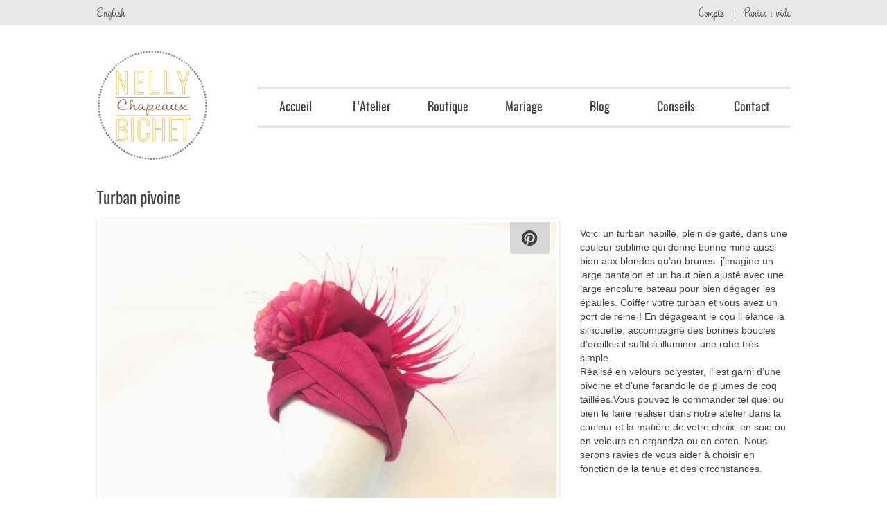

--- FILE ---
content_type: text/html; charset=utf-8
request_url: https://www.nellybichet.com/turban-pivoine?lang=fr
body_size: 4169
content:
<!doctype html>
<html lang="fr">
<head>
<meta charset="utf-8">
<title>turban pivoine</title>
<meta name="description" content="turban en velours garni d'une fleur de pivoine et de plumes de coq taillées." />
<link rel="canonical" href="https://www.nellybichet.com/turban-pivoine?lang=fr" />
<meta name="viewport" content="width=device-width, initial-scale=1.0">
<link rel="icon" type="image/png" href="squelettes/images/favicon.png" />
<link href="https://www.nellybichet.com/spip.php?page=styles.css&amp;md5=ddb3d5a32a7b3e11e3f8303cdc26bd96&amp;lang=fr" rel="stylesheet" />
<!-- insert_head_css --><script src="prive/javascript/jquery.js?1764928640" type="text/javascript"></script>
<script src="prive/javascript/jquery.form.js?1764928640" type="text/javascript"></script>
<script src="prive/javascript/jquery.autosave.js?1764928640" type="text/javascript"></script>
<script src="prive/javascript/jquery.placeholder-label.js?1764928640" type="text/javascript"></script>
<script src="prive/javascript/ajaxCallback.js?1764928640" type="text/javascript"></script>
<script src="prive/javascript/js.cookie.js?1764928640" type="text/javascript"></script>
<!-- insert_head -->
<script src="https://www.nellybichet.com/spip.php?page=scripts.js&amp;md5=10f88e05d507355093f5919d8b612da6&amp;lang=fr"></script>
<link rel='stylesheet' href='plugins/auto/saisies/v5.16.3/css/saisies.css?1762109274' type='text/css' media='all' />
<script type='text/javascript' src='plugins/auto/saisies/v5.16.3/javascript/saisies.js?1762109274'></script>
<script>
function afficher_si_show(src) {
src.slideDown(800);
}
function afficher_si_hide(src) {
src.slideUp(800);
}
</script>
<script type='text/javascript' src='plugins/auto/saisies/v5.16.3/javascript/saisies_afficher_si.js?1762109274'></script>
</head>
<body class="fr ">
<header id="haut">
<div class="enveloppe">
<div id="logo"><a href="fr"><img src="squelettes/images/logo.png" alt="Nelly Bichet" /></a></div>
<nav class="mobile">
<span class="bouton">Navigation</span>
<div class="enveloppe-menus">
<div class="menus">
<ul class="langues">
<li><a href="fr">Français</a></li>
<li><a href="en">English</a></li>
</ul>
<ul class="menu">
<li><a href="fr">Accueil</a></li>
<li><a href="atelier">L&#8217;Atelier</a></li>
<li><a href="boutique">Boutique</a>
<ul class="enfants">
<li><a href="un-ete-en-vacances">Un été en vacances</a></li>
<li><a href="bons-cadeaux-56">Bons cadeaux</a></li>
<li><a href="on-revise-les-classiques">On révise les classiques</a></li>
<li><a href="les-mariages-de-l-ete">Les mariages de l&#8217;été </a></li>
</ul>
</li>
<li><a href="mariage">Mariage</a>
<ul class="enfants">
<li><a href="Collection-ete-Metamorphose">Eté Métamorphose</a></li>
<li><a href="on-fait-la-fete">On fait la fête&nbsp;?</a></li>
<li><a href="sublime">Sublime </a></li>
<li><a href="Destinations-balneaires-49">Eté Destinations balnéaires</a></li>
<li><a href="Un-soir-a-l-opera">Un soir à l&#8217;opéra</a></li>
<li><a href="Les-Oiseaux">Eté Les Oiseaux</a></li>
<li><a href="Hawai-Pondicheri">Eté Hawaï Pondicheri </a></li>
<li><a href="Dentelle-d-ete">Dentelle d&#8217;été</a></li>
<li><a href="ete-curiosite">Eté Curiosité</a></li>
<li><a href="ete-2011">Eté  New York</a></li>
<li><a href="hiver">Hiver </a></li>
</ul>
</li>
<li><a href="blog">Blog</a>
<ul class="enfants">
<li><a href="actualites">Actualité</a></li>
<li><a href="expositions">Expositions</a></li>
</ul>
</li>
<li><a href="conditions-generales-de-vente">Conditions générales de vente</a></li>
<li><a href="conseils">Conseils</a></li>
<li><a href="mentions-legales">Mentions légales</a></li>
<li><a href="contact">Contact</a></li>
<li><a href="https://www.nellybichet.com/spip.php?page=compte&lang=fr">Compte</a></li>
<li><a href="https://www.nellybichet.com/spip.php?action=panier&etape=panier&lang=fr">Panier</a></li>
</ul>
</div>
</div>
</nav>
<nav class="langues">
<ul><li class="fr en-cours"><a href="fr"><span>Fr</span>ançais</a></li>
<li class="en"><a href="en"><span>En</span>glish</a></li>
</ul>
</nav>
<nav class="menu">
<ul>
<li class="rub-6"><a href="fr">Accueil</a></li>
<li class="rub-9"><a href="atelier">L&#8217;Atelier</a></li>
<li class="rub-10"><a href="boutique">Boutique</a>
<ul>
<li><a href="un-ete-en-vacances">Un été en vacances</a></li>
<li><a href="bons-cadeaux-56">Bons cadeaux</a></li>
<li><a href="on-revise-les-classiques">On révise les classiques</a></li>
<li><a href="les-mariages-de-l-ete">Les mariages de l&#8217;été </a></li>
</ul>
</li>
<li class="rub-31"><a href="mariage">Mariage</a>
<ul>
<li><a href="Collection-ete-Metamorphose">Eté Métamorphose</a></li>
<li><a href="on-fait-la-fete">On fait la fête&nbsp;?</a></li>
<li><a href="sublime">Sublime </a></li>
<li><a href="Destinations-balneaires-49">Eté Destinations balnéaires</a></li>
<li><a href="Un-soir-a-l-opera">Un soir à l&#8217;opéra</a></li>
<li><a href="Les-Oiseaux">Eté Les Oiseaux</a></li>
<li><a href="Hawai-Pondicheri">Eté Hawaï Pondicheri </a></li>
<li><a href="Dentelle-d-ete">Dentelle d&#8217;été</a></li>
<li><a href="ete-curiosite">Eté Curiosité</a></li>
<li><a href="ete-2011">Eté  New York</a></li>
<li><a href="hiver">Hiver </a></li>
</ul>
</li>
<li class="rub-13"><a href="blog">Blog</a>
<ul>
<li><a href="actualites">Actualité</a></li>
<li><a href="expositions">Expositions</a></li>
</ul>
</li>
<li class="rub-15"><a href="conditions-generales-de-vente">Conditions générales de vente</a></li>
<li class="rub-12"><a href="conseils">Conseils</a></li>
<li class="rub-16"><a href="mentions-legales">Mentions légales</a></li>
<li class="rub-14"><a href="contact">Contact</a></li>
</ul>
</nav>
<nav class="boutique">
<ul>
<li class="compte"><a href="https://www.nellybichet.com/spip.php?page=compte&lang=fr">Compte</a></li>
<li class="panier"><a class="" href="https://www.nellybichet.com/spip.php?action=panier&etape=panier&lang=fr">Panier : vide</a></li>
</ul>
</nav>
</div><!--enveloppe-->
</header>
<section id="milieu">
<div class="enveloppe">
<div id="produit">
<h1>Turban pivoine</h1>
<div class="images flexslider">
<ul class="slides">
<li><img property="og:image" src="local/cache-gd2/50/1336ca53464e66f482aa309aaf924d.png?1749159409" alt="" /><a class="pinterest icon-pinterest" href="https://pinterest.com/pin/create/button/?url=https%3A%2F%2Fwww.nellybichet.com%2Fturban-pivoine&amp;media=https%3A%2F%2Fwww.nellybichet.com%2FIMG%2Fjpg%2Fturbanpivoine2.jpg"><span>Epingler sur Pinterest</span></a></li>
<li><img property="og:image" src="local/cache-gd2/e9/1447ab955874b32bdd7f5a08a238e5.png?1749222066" alt="" /><a class="pinterest icon-pinterest" href="http://pinterest.com/pin/create/button/?url=https%3A%2F%2Fwww.nellybichet.com%2Fturban-pivoine&amp;media=https%3A%2F%2Fwww.nellybichet.com%2FIMG%2Fjpg%2F_a203608-36.jpg"><span>Epingler sur Pinterest</span></a></li>
<li id="ref-310"><img property="og:image" src="local/cache-gd2/c3/2a9ff82e3ce57766d9bbd6841adf45.png?1749222066" alt="" /><a class="pinterest icon-pinterest" href="http://pinterest.com/pin/create/button/?url=https%3A%2F%2Fwww.nellybichet.com%2Fturban-pivoine&amp;media=https%3A%2F%2Fwww.nellybichet.com%2FIMG%2Fjpg%2Fturbanpivoine.jpg"><span>Epingler sur Pinterest</span></a></li>
<li><img property="og:image" src="local/cache-gd2/4a/71978aee39e1021ae83767b0540a03.png?1749222067" alt="" /><a class="pinterest icon-pinterest" href="http://pinterest.com/pin/create/button/?url=https%3A%2F%2Fwww.nellybichet.com%2Fturban-pivoine&amp;media=https%3A%2F%2Fwww.nellybichet.com%2FIMG%2Fjpg%2Fturbanpivoine3.jpg"><span>Epingler sur Pinterest</span></a></li>
</ul>
</div>
<div class="textes">
<div class="texte">
<p>Voici un turban habillé, plein de gaité, dans une couleur sublime qui donne bonne mine aussi bien aux blondes qu&#8217;au brunes. j&#8217;imagine un large pantalon et un haut bien ajusté avec une large encolure bateau pour bien dégager les épaules. Coiffer votre turban et vous avez un port de reine&nbsp;! En dégageant le cou il élance la silhouette, accompagné des bonnes boucles d&#8217;oreilles il suffit à illuminer une robe très simple.<br class='autobr' />
Réalisé en velours polyester, il est garni d&#8217;une pivoine et d&#8217;une farandolle de plumes de coq taillées.Vous pouvez le commander tel quel ou bien le faire realiser dans notre atelier dans la couleur et la matière de votre choix. en soie ou en velours en organdza ou en coton. Nous serons ravies de vous aider à choisir en fonction de la tenue et des circonstances.</p>
</div>
<div class="formulaire_spip formulaire_produit">
<form method="post" action="/turban-pivoine?lang=fr">
<div>
<span class="form-hidden"><input name="lang" value="fr" type="hidden"
><input name='formulaire_action' type='hidden'
value='produit'><input name='formulaire_action_args' type='hidden'
value='V2JYkMigFfmBs1UiKhLU5A6zNB1ng3vEbJFIHWy4Pg6gDuFJEhWT65yIVM8BpV8h4HzQIj33sPr35FZ7ITsNpuE/L+4qRYQ6hpLNr56sUG0T'><input name='formulaire_action_sign' type='hidden'
value=''></span><input type="hidden" name="id_produit" value="" />
<fieldset id="champ_f_panier" class="avec_sous_saisies fieldset fieldset_f_panier saisie_fieldset">
<legend>Ajouter au panier</legend>
<div class="editer-groupe">
<!--!inserer_saisie_editer-->
<div class="editer editer_id_reference obligatoire saisie_reference">
<label  class="editer-label" for="champ_id_reference">Référence<span class='obligatoire'> *</span></label>
<div class="explication">Turban pivoine&nbsp;: 225.00&nbsp;€</div>
<input type="hidden" name="id_reference" value="310" />
</div>
<!--!inserer_saisie_editer-->
<div class="editer editer_quantite obligatoire saisie_input">
<label  class="editer-label" for="champ_quantite">Quantité<span class='obligatoire'> *</span></label>
<input type="text" name="quantite" class="text mini" id="champ_quantite" value="1"    required="required" />
</div>		</div>
</fieldset>
<p class="boutons"><input type="submit" class="submit valider ajouter" value="Ajouter" /></p>
</div>
</form>
</div></div>
<div class="descriptif_long">
<multi>[fr]Ce modèle est fabriqué en tissus drapé, 
Il est présenté en taille M de 56 à 58 cm et disponible sur mesure par téléphone ou mail. 
Tous nos chapeaux sont fabriqués avec soins dans l’atelier de Saint Nazaire. Ce modèle est une pièce unique et une création exclusive par la marque Nelly Bichet Chapeaux. Il peut aussi être fabriqué pour vous uniquement dans notre gamme de tissus, couleurs sur demande.
</multi>
<p class="sur_mesure">Un mariage, une occasion un projet, une question ? Contactez-moi pour discuter de votre projet de chapeau personnalisé.</p>
<p><a class="contact" href="contact">Contact</a></p>
</div>
</div>
</div><!--enveloppe-->
</section><!--milieu-->
<footer id="bas">
<div class="enveloppe">
<div class="coordonnees">
<h3>Nelly Bichet</h3>
<p><i class="icon-adresse"></i> Le Garage<br />
40 Rue des Halles<br />44600 SAINT-NAZAIRE<br />FRANCE</p>
<p><i class="icon-telephone"></i> <a href="tel:+33.672751924">+33.672751924</a></p>
<p><i class="icon-email"></i> <a href="mailto:contact@nellybichet.com">contact@nellybichet.com</a></p>
<p><i class="icon-pinterest-carre"></i> <a href="http://pinterest.com/nellybichet/" target="_blank">Pinterest</a></p>
<p><i class="icon-facebook-carre"></i> <a href="http://www.facebook.com/pages/Nelly-Bichet-Hats/140442942634283" target="_blank">Facebook</a></p>
<p><i class="icon-instagram"></i> <a href="https://www.instagram.com/nellybichet/?hl=fr" target="_blank">Instagram</a></p>
<p class="bouton"><a href="contact">Contact</a></p>
</div>
<div class="boutique">
<h3>Boutique</h3>
<p>Paiement sécurisé via PayPal &amp; SumUp</p>
<p>Livraison à domicile en France et à l’international via Colissimo, collecte en point Mondial Relay ou retrait gratuit en boutique.</p>
<p class="bouton"><a href="https://www.nellybichet.com/conditions-generales-de-vente">Conditions générales de vente</a></p>
<p class="mentions"><a href="mentions-legales">Mentions légales</a></p>
</div>
<div class="newsletter">
<div class="ajax">
<div class="formulaire_spip formulaire_automatique">
<form method="post" action="/turban-pivoine?lang=fr" novalidate>
<div>
<span class="form-hidden"><input name="lang" value="fr" type="hidden"
><input name='formulaire_action' type='hidden'
value='automatique'><input name='formulaire_action_args' type='hidden'
value='HyNUjIigFbonj0+em9HVURAAY858l69/WZDE6QTqBDyz0Zg4QKR6kh40n/Cz9bMsGgSWqDI93G8ceoHoi1D4ifTPvdJri+r0JfeTY9dvRX1lrw=='><input name='formulaire_action_sign' type='hidden'
value=''></span><fieldset id="champ_2" class="avec_sous_saisies fieldset fieldset_2 saisie_fieldset">
<legend>Newsletter</legend>
<div class="editer-groupe">
<div class="editer pleine_largeur editer_explication explication_champ20 saisie_explication">
<div class="explication">
<div id="explication_champ20_texte" class="explication_texte"><p>Inscrivez-vous à la newsletter pour être informés de l&#8217;arrivée de nouvelles collections&nbsp;!</p></div>
</div>
</div>
<!--!inserer_saisie_editer-->
<div class="editer editer_champ21 obligatoire saisie_selection">
<label  class="editer-label" for="champ_champ21">Civilité<span class='obligatoire'> *</span></label>
<select    required="required" name="champ21" id="champ_champ21" class="petit">
<option value="m" >M.</option>
<option value="mme"   selected="selected">Mme.</option>
</select>
</div>
<!--!inserer_saisie_editer-->
<div class="editer editer_champ10 obligatoire saisie_input">
<label  class="editer-label" for="champ_champ10">Nom<span class='obligatoire'> *</span></label>
<input type="text" name="champ10" class="text max" id="champ_champ10"    required="required" />
</div>
<!--!inserer_saisie_editer-->
<div class="editer editer_champ9 obligatoire saisie_input">
<label  class="editer-label" for="champ_champ9">Email<span class='obligatoire'> *</span></label>
<input type="text" name="champ9" class="text max" id="champ_champ9"    required="required" />
</div>
<!--!inserer_saisie_editer-->
<div class="editer editer_champ35 obligatoire saisie_captcha">
<label  class="editer-label" for="champ_champ35">Anti-spam<span class='obligatoire'> *</span></label>
<span class="operation">
<img src="IMG/captchas/3fffd2b1c65607c4d2c56c95e5f7d8f0.png" width="72" height="15" alt="" />
</span>
<input type="number" name="champ35" class="number captcha mini" id="champ_champ35" placeholder="?" />
</div>
<div class="editer editer_hash_champ35 saisie_hidden afficher_si_sans_visuel" style="display:none;">
<input type="hidden" name="hash_champ35" id="champ_hash_champ35" value="3fffd2b1c65607c4d2c56c95e5f7d8f0" />
</div>		</div>
</fieldset><p class="boutons"><input type="submit" class="submit valider" value="Inscription" /></p>
</div>
</form>
</div>
</div>
</div>
</div><!--enveloppe-->
</footer>
</body>
</html>

--- FILE ---
content_type: text/css;charset=UTF-8
request_url: https://www.nellybichet.com/spip.php?page=styles.css&md5=ddb3d5a32a7b3e11e3f8303cdc26bd96&lang=fr
body_size: 81215
content:
@font-face {
font-family: 'fontello';
src: url([data-uri]) format('woff');
font-weight: normal;
font-style: normal;
}
@font-face {
font-family: 'oswald';
src: url([data-uri]) format('woff');
font-weight: normal;
font-style: normal;
}
@font-face {
font-family: 'tamarillo';
src: url([data-uri]) format('woff');
font-weight: normal;
font-style: normal;
}
html,
body,
div,
span,
applet,
object,
iframe,
h1,
h2,
h3,
h4,
h5,
h6,
p,
blockquote,
pre,
a,
abbr,
acronym,
address,
big,
cite,
code,
del,
dfn,
em,
img,
ins,
kbd,
q,
s,
samp,
small,
strike,
strong,
sub,
sup,
tt,
var,
b,
u,
i,
center,
dl,
dt,
dd,
ol,
ul,
li,
fieldset,
form,
label,
legend,
table,
caption,
tbody,
tfoot,
thead,
tr,
th,
td,
article,
aside,
canvas,
details,
embed,
figure,
figcaption,
footer,
header,
hgroup,
menu,
nav,
output,
ruby,
section,
summary,
time,
mark,
audio,
video {
margin: 0;
padding: 0;
border: 0;
font-size: 100%;
font: inherit;
vertical-align: baseline;
}
article,
aside,
details,
figcaption,
figure,
footer,
header,
hgroup,
menu,
nav,
section {
display: block;
}
* {
box-sizing: border-box;
}
body {
background: #fff;
font-size: 14px;
color: #424242;
font-family: helvetica, arial, sans-serif;
line-height: 20px;
width: 100%;
zoom: 1;
}
body:before,
body:after {
content: "";
display: table;
line-height: 0;
}
body:after {
clear: both;
}
ol,
ul {
list-style: none;
}
blockquote,
q {
quotes: none;
}
blockquote:before,
blockquote:after,
q:before,
q:after {
content: '';
content: none;
}
table {
border-collapse: collapse;
border-spacing: 0;
}
a {
text-decoration: none;
}
a:active,
a:focus {
outline: none !important;
}
img,
table,
td,
blockquote,
code,
pre,
textarea,
input,
object,
embed,
video {
max-width: 100%;
height: auto;
}
iframe {
max-width: 100%;
}
h1,
.h1 {
font: normal normal 400 26px / 40px 'oswald', helvetica, arial, sans-serif;
color: #424242;
text-transform: none;
text-shadow: none;
}
h2,
.h2 {
font: normal normal 400 22px / 40px 'oswald', helvetica, arial, sans-serif;
color: #424242;
text-transform: none;
text-shadow: none;
}
h3,
.h3 {
font: normal normal 400 18px / 20px 'oswald', helvetica, arial, sans-serif;
color: #424242;
text-transform: none;
text-shadow: none;
}
h4,
.h4 {
font: normal normal 400 16px / 20px 'oswald', helvetica, arial, sans-serif;
color: #424242;
text-transform: none;
text-shadow: none;
}
h5,
.h6 {
font: normal normal 400 14px / 20px 'oswald', helvetica, arial, sans-serif;
color: #424242;
text-transform: none;
text-shadow: none;
}
h6,
.h6 {
font: normal normal 400 14px / 20px 'oswald', helvetica, arial, sans-serif;
color: #424242;
text-transform: none;
text-shadow: none;
}
h1,
h2,
h3,
h4,
h5,
h6 {
clear: both;
margin: 10px 0;
text-rendering: optimizelegibility;
}
p {
margin: 10px 0;
}
a {
text-decoration: none;
color: #d8ad28;
font-weight: normal;
}
a:hover {
text-decoration: none;
color: #997a1b;
font-weight: normal;
}
.gmap {
width: 100%;
height: 300px;
margin: 10px 0;
}
.gmap img {
max-width: none;
}
.texte {
zoom: 1;
}
.texte:before,
.texte:after {
content: "";
display: table;
line-height: 0;
}
.texte:after {
clear: both;
}
.texte div.hr,
.texte hr {
clear: both;
height: 0 !important;
border: 0;
overflow: hidden;
}
.texte ul,
.texte ol {
padding: 0;
margin: 10px 0 10px 10px;
}
.texte ul ul,
.texte ul ol,
.texte ol ol,
.texte ol ul {
margin: 0 0 0 30px;
}
.texte ul {
list-style-position: outside;
list-style-type: disc;
}
.texte ol {
list-style-position: outside;
list-style-type: decimal;
}
.texte li {
width: 90%;
line-height: 20px;
position: relative;
left: 20px;
}
.texte li li {
width: 100%;
left: 0;
}
.texte .flexslider ul {
list-style: none;
margin: 0;
}
.texte .flexslider ul li {
width: 100%;
left: 0;
}
.texte .flexslider ol {
margin: 0;
}
.texte .flexslider ol li {
display: inline-block;
width: auto;
position: static;
}
.texte strong,
.texte b {
color: #424242;
font-weight: bold;
font-style: normal;
}
.texte em,
.texte i {
color: #424242;
font-weight: normal;
font-style: italic;
}
.texte sub,
.texte sup {
position: relative;
font-size: 75%;
line-height: 0;
vertical-align: baseline;
}
.texte sup {
top: -0.5em;
}
.texte sub {
bottom: -0.25em;
}
.texte .caps {
font-variant: small-caps;
}
.texte .enveloppe-table {
max-width: 100%;
overflow: scroll;
}
.texte table {
clear: both;
margin: 20px 0;
background: #fff;
border-radius: 0;
box-shadow: 0;
max-width: 100%;
overflow: scroll;
}
.texte th,
.texte td,
.texte caption {
padding: 8px;
}
.texte caption {
font: normal normal 400 14px / 20px 'oswald', helvetica, arial, sans-serif;
color: #424242;
text-align: center;
}
.texte th {
font: normal normal 400 14px / 20px 'oswald', helvetica, arial, sans-serif;
color: #fff;
background: #6B6B6B;
}
.texte tbody tr:nth-child(odd) td,
.texte tbody tr.odd td {
background: #fff;
}
.texte tbody tr:nth-child(even) td,
.texte tbody tr.even td {
background: #fff;
}
.texte tfoot {
font-style: italic;
}
.texte q,
.texte cite {
font-style: normal;
}
.texte blockquote {
clear: both;
width: 70%;
margin: 20px auto;
font-family: "tamarillo";
font-style: normal;
font-size: 20px;
background: #fff;
color: #6B6B6B;
border-radius: 4px;
}
.texte address {
clear: both;
margin: 10px 40px;
}
.texte pre,
.texte code {
font-family: monospace;
font-size: 14px;
}
.texte pre {
margin: 20px 0;
/* Cf.: http://perishablepress.com/press/2010/06/01/wrapping-content/ */
white-space: pre;
/* CSS 2.0 */
white-space: pre-wrap;
/* CSS 2.1 */
white-space: pre-line;
/* CSS 3.0 */
white-space: -pre-wrap;
/* Opera 4-6 */
white-space: -o-pre-wrap;
/* Opera 7 */
white-space: -moz-pre-wrap;
/* Mozilla */
white-space: -hp-pre-wrap;
/* HP Printers */
word-wrap: break-word;
/* IE 5+ */
}
.texte .spip_documents {
display: block;
text-align: center;
}
.texte .spip_documents .spip_doc_image {
display: block;
}
.texte .spip_documents .spip_doc_titre {
display: inline-block;
font: normal normal 400 14px / 20px 'oswald', helvetica, arial, sans-serif;
color: #424242;
}
.texte .spip_documents .spip_doc_descriptif {
display: inline-block;
font: normal normal normal 12px / 20px 'oswald', helvetica, arial, sans-serif;
color: #424242;
}
.texte .spip_documents_center {
clear: both;
margin: 20px 0;
text-align: center;
}
.texte .spip_documents_center .spip_doc_titre {
display: block;
}
.texte .spip_documents_center .spip_doc_descriptif {
display: block;
}
.texte .spip_documents_left {
max-width: 50%;
clear: left;
float: left;
margin: 0 20px 10px 0;
}
.texte .spip_documents_right {
max-width: 50%;
clear: right;
float: right;
margin: 0 0 10px 20px;
}
.texte .spip_bouton a {
display: inline-block;
border: none;
border-radius: 0;
background: #D0D0D0;
font-family: 'oswald', helvetica, arial, sans-serif;
font-size: 16px;
padding: 5px 10px;
color: #424242;
}
.texte .spip_bouton a:after {
content: " >";
}
.texte .spip_bouton a:hover {
background: #b7b7b7;
cursor: pointer;
}
.texte .spip_bouton a:active,
.texte .spip_bouton a:focus {
outline: none;
}
.texte .spip_gros_bouton a {
display: inline-block;
border: none;
border-radius: 0;
background: #D0D0D0;
font-family: 'oswald', helvetica, arial, sans-serif;
font-size: 16px;
padding: 5px 10px;
color: #424242;
font-size: 24px !important;
padding: 10px 20px !important;
}
.texte .spip_gros_bouton a:after {
content: " >";
}
.texte .spip_gros_bouton a:hover {
background: #b7b7b7;
cursor: pointer;
}
.texte .spip_gros_bouton a:active,
.texte .spip_gros_bouton a:focus {
outline: none;
}
.texte .colonnes {
zoom: 1;
}
.texte .colonnes:before,
.texte .colonnes:after {
content: "";
display: table;
line-height: 0;
}
.texte .colonnes:after {
clear: both;
}
.texte .colonnes .colonne {
padding: 0;
}
.texte .colonnes .interieur_colonne {
padding: 0 10px;
}
.texte .colonnes .largeur1 {
float: left;
width: 8.33333333%;
}
.texte .colonnes .largeur2 {
float: left;
width: 16.66666667%;
}
.texte .colonnes .largeur3 {
float: left;
width: 25%;
}
.texte .colonnes .largeur4 {
float: left;
width: 33.33333333%;
}
.texte .colonnes .largeur5 {
float: left;
width: 41.66666667%;
}
.texte .colonnes .largeur6 {
float: left;
width: 50%;
}
.texte .colonnes .largeur7 {
float: left;
width: 58.33333333%;
}
.texte .colonnes .largeur8 {
float: left;
width: 66.66666667%;
}
.texte .colonnes .largeur9 {
float: left;
width: 75%;
}
.texte .colonnes .largeur10 {
float: left;
width: 83.33333333%;
}
.texte .colonnes .largeur11 {
float: left;
width: 91.66666667%;
}
.texte .colonnes .largeur12 {
float: left;
width: 100%;
}
.texte .colonnes .centrer {
text-align: center;
}
.meta {
display: none;
}
[class^="icon-"]:before,
[class*=" icon-"]:before {
font-family: "fontello";
font-style: normal;
font-weight: normal;
speak: none;
display: inline-block;
text-decoration: inherit;
width: 1em;
margin-right: 0.2em;
text-align: center;
/* opacity: .8; */
/* For safety - reset parent styles, that can break glyph codes*/
font-variant: normal;
text-transform: none;
/* fix buttons height, for twitter bootstrap */
line-height: 1em;
/* Animation center compensation - margins should be symmetric */
/* remove if not needed */
margin-left: 0.2em;
/* you can be more comfortable with increased icons size */
/* font-size: 120%; */
/* Font smoothing. That was taken from TWBS */
-webkit-font-smoothing: antialiased;
-moz-osx-font-smoothing: grayscale;
/* Uncomment for 3D effect */
/* text-shadow: 1px 1px 1px rgba(127, 127, 127, 0.3); */
}
.icon-adresse:before {
content: '\e800';
}
/* '' */
.icon-menu:before {
content: '\e800';
}
/* '' */
.icon-telephone:before {
content: '\e801';
}
/* '' */
.icon-email:before {
content: '\e802';
}
/* '' */
.icon-pinterest-carre:before {
content: '\e803';
}
/* '' */
.icon-facebook-carre:before {
content: '\e804';
}
/* '' */
.icon-tag:before {
content: '\e805';
}
/* '' */
.icon-bas:before {
content: '\e806';
}
/* '' */
.icon-pinterest:before {
content: '\e807';
}
/* '' */
.icon-ok:before {
content: '\e808';
}
/* '' */
.icon-fermer:before {
content: '\e809';
}
/* '' */
.icon-instagram:before {
content: '\f32d';
}
/* '' */
legend {
display: block;
font: normal normal 400 26px / 40px 'oswald', helvetica, arial, sans-serif;
color: #424242;
text-transform: none;
text-shadow: none;
}
.formulaire_spip {
background: none;
border: 0;
border-radius: 4px;
}
.formulaire_spip * + .editer-groupe {
margin-top: 20px;
}
.formulaire_spip * + [class*="saisie_"] {
margin-top: 10px;
}
.formulaire_spip * + [class*="saisie_"].saisie_fieldset {
margin-top: 40px;
}
.formulaire_spip a {
text-decoration: none;
color: #d8ad28;
font-weight: normal;
}
.formulaire_spip a:hover {
text-decoration: none;
color: #997a1b;
font-weight: normal;
}
.formulaire_spip .editer-label {
display: block;
padding: 5px 0;
text-align: left;
line-height: 20px;
font-family: helvetica, arial, sans-serif;
font-size: 14px;
}
.formulaire_spip [class*="saisie_"] {
position: static;
width: 100%;
display: flex;
flex-direction: column;
}
.formulaire_spip [class*="saisie_"] .erreur_message {
order: 10;
}
.formulaire_spip p {
margin: 0 0 10px 0;
}
.formulaire_spip .unite {
display: inline-block;
padding: 5px 0;
line-height: 20px;
}
.formulaire_spip .explication {
display: block;
padding: 5px 0;
line-height: 20px;
}
.formulaire_spip .choix {
position: relative;
padding: 5px 0;
line-height: 20px;
}
.formulaire_spip .choix input {
display: none;
}
.formulaire_spip .choix label {
display: inline-block;
padding: 0 10px 0 25px !important;
}
.formulaire_spip .choix label:hover {
cursor: pointer;
}
.formulaire_spip .choix .explication {
padding-left: 25px;
}
.formulaire_spip .choix.css3 input {
display: none;
}
.formulaire_spip label,
.formulaire_spip input,
.formulaire_spip button,
.formulaire_spip select,
.formulaire_spip textarea {
font-family: helvetica, arial, sans-serif;
font-size: 14px;
}
.formulaire_spip select,
.formulaire_spip textarea,
.formulaire_spip input.text,
.formulaire_spip input.number,
.formulaire_spip input.tel,
.formulaire_spip input.email,
.formulaire_spip input.password {
display: inline-block;
width: 210px;
max-width: 100% !important;
height: 30px;
padding: 4px 6px;
margin-bottom: 20px / 2;
font-size: 14px;
line-height: 20px;
color: #424242;
border: 1px solid #6B6B6B;
background-color: #fff;
border-radius: 4px;
}
.formulaire_spip input.text,
.formulaire_spip textarea,
.formulaire_spip input.number,
.formulaire_spip input.tel,
.formulaire_spip input.email {
-webkit-appearance: none;
-moz-appearance: textfield;
appearance: none;
}
.formulaire_spip input[type=number]::-webkit-inner-spin-button,
.formulaire_spip input[type=number]::-webkit-outer-spin-button {
-webkit-appearance: none;
margin: 0;
}
.formulaire_spip select.max,
.formulaire_spip textarea.max,
.formulaire_spip input.max {
width: 100%;
}
.formulaire_spip select.long,
.formulaire_spip .enveloppe-select.long,
.formulaire_spip textarea.long,
.formulaire_spip input.long {
width: 310px !important;
}
.formulaire_spip select.normal,
.formulaire_spip .enveloppe-select.normal,
.formulaire_spip textarea.normal,
.formulaire_spip input.normal {
width: 210px !important;
}
.formulaire_spip select.petit,
.formulaire_spip .enveloppe-select.petit,
.formulaire_spip textarea.petit,
.formulaire_spip input.petit {
width: 110px !important;
}
.formulaire_spip select.mini,
.formulaire_spip .enveloppe-select.mini,
.formulaire_spip textarea.mini,
.formulaire_spip input.mini {
width: 50px;
}
.formulaire_spip input.captcha {
text-align: center;
}
.formulaire_spip input.date {
width: 110px;
}
.formulaire_spip input.datetime {
width: 150px;
}
.formulaire_spip textarea,
.formulaire_spip select[multiple],
.formulaire_spip select[size] {
height: auto;
}
.formulaire_spip .erreur .select,
.formulaire_spip .erreur select,
.formulaire_spip .erreur textarea,
.formulaire_spip .erreur input.text,
.formulaire_spip .erreur input.password {
border-color: #e46c75;
color: #e46c75;
}
.formulaire_spip p.boutons {
margin-top: 0;
zoom: 1;
}
.formulaire_spip p.boutons:before,
.formulaire_spip p.boutons:after {
content: "";
display: table;
line-height: 0;
}
.formulaire_spip p.boutons:after {
clear: both;
}
.formulaire_spip p.boutons input,
.formulaire_spip p.boutons button,
.formulaire_spip p.boutons a {
display: inline-block;
border: none;
border-radius: 0;
background: #D0D0D0;
font-family: 'oswald', helvetica, arial, sans-serif;
font-size: 16px;
padding: 5px 10px;
color: #424242;
}
.formulaire_spip p.boutons input:after,
.formulaire_spip p.boutons button:after,
.formulaire_spip p.boutons a:after {
content: " >";
}
.formulaire_spip p.boutons input:hover,
.formulaire_spip p.boutons button:hover,
.formulaire_spip p.boutons a:hover {
background: #b7b7b7;
cursor: pointer;
}
.formulaire_spip p.boutons input:active,
.formulaire_spip p.boutons button:active,
.formulaire_spip p.boutons a:active,
.formulaire_spip p.boutons input:focus,
.formulaire_spip p.boutons button:focus,
.formulaire_spip p.boutons a:focus {
outline: none;
}
.formulaire_spip p.boutons input.ajouter,
.formulaire_spip p.boutons button.ajouter,
.formulaire_spip p.boutons a.ajouter,
.formulaire_spip p.boutons input.valider,
.formulaire_spip p.boutons button.valider,
.formulaire_spip p.boutons a.valider {
display: inline-block;
border: none;
border-radius: 0;
background: #D0D0D0;
font-family: 'oswald', helvetica, arial, sans-serif;
font-size: 16px;
padding: 5px 10px;
color: #424242;
font-size: 24px !important;
padding: 10px 20px !important;
}
.formulaire_spip p.boutons input.ajouter:after,
.formulaire_spip p.boutons button.ajouter:after,
.formulaire_spip p.boutons a.ajouter:after,
.formulaire_spip p.boutons input.valider:after,
.formulaire_spip p.boutons button.valider:after,
.formulaire_spip p.boutons a.valider:after {
content: " >";
}
.formulaire_spip p.boutons input.ajouter:hover,
.formulaire_spip p.boutons button.ajouter:hover,
.formulaire_spip p.boutons a.ajouter:hover,
.formulaire_spip p.boutons input.valider:hover,
.formulaire_spip p.boutons button.valider:hover,
.formulaire_spip p.boutons a.valider:hover {
background: #b7b7b7;
cursor: pointer;
}
.formulaire_spip p.boutons input.ajouter:active,
.formulaire_spip p.boutons button.ajouter:active,
.formulaire_spip p.boutons a.ajouter:active,
.formulaire_spip p.boutons input.valider:active,
.formulaire_spip p.boutons button.valider:active,
.formulaire_spip p.boutons a.valider:active,
.formulaire_spip p.boutons input.ajouter:focus,
.formulaire_spip p.boutons button.ajouter:focus,
.formulaire_spip p.boutons a.ajouter:focus,
.formulaire_spip p.boutons input.valider:focus,
.formulaire_spip p.boutons button.valider:focus,
.formulaire_spip p.boutons a.valider:focus {
outline: none;
}
.formulaire_spip p.boutons input.valider,
.formulaire_spip p.boutons button.valider,
.formulaire_spip p.boutons a.valider {
float: right;
}
.formulaire_spip .erreur_message {
display: block;
color: #e46c75;
font-family: helvetica, arial, sans-serif;
font-size: 14px;
margin-top: 5px;
}
.formulaire_spip p.reponse_formulaire {
display: block;
margin: 20px 0;
font-family: helvetica, arial, sans-serif;
font-size: 14px;
}
.formulaire_spip .reponse_formulaire_ok {
background: #fff;
border: 4px solid #c3e4cf;
color: #abc5b4;
}
.formulaire_spip .reponse_formulaire_erreur {
background: #fff;
border: 4px solid #e46c75;
color: #e46c75;
}
.select {
display: inline-block;
width: 210px;
height: 30px;
padding: 4px 6px;
margin-bottom: 20px / 2;
font-size: 14px;
line-height: 20px;
color: #424242;
border: 1px solid #6B6B6B;
background-color: #fff;
border-radius: 4px;
position: relative;
z-index: 50;
overflow: hidden;
max-width: 100%;
}
.select.max {
width: 100%;
}
.select.long {
width: 310px;
}
.select.petit {
width: 110px;
}
.select.mini {
width: 50px;
}
.select .selectInner {
width: auto !important;
height: 20px;
line-height: 20px;
overflow: hidden;
}
select.hasCustomSelect {
z-index: 70;
width: 100% !important;
color: #000;
}
img.ui-datepicker-trigger {
display: inline-block;
position: relative;
top: 3px;
left: -22px;
}
#ui-datepicker-div {
z-index: 100 !important;
}
.ui-timepicker-div .ui-widget-header {
margin-bottom: 8px;
}
.ui-timepicker-div dl {
text-align: left !important;
}
.ui-timepicker-div dl dt {
height: 25px;
margin-bottom: -25px;
}
.ui-timepicker-div dl dd {
margin: 0 10px 10px 65px;
}
.ui-tpicker-grid-label {
background: none;
border: none;
margin: 0;
padding: 0;
}
body.mini {
text-align: center;
background: #fff;
}
body.mini #mini {
max-width: 320px;
margin: 40px auto;
padding: 10px 20px;
text-align: left;
background: #fff;
border: none;
border-radius: 4px;
color: #424242;
font: normal normal normal 14px / 20px helvetica, arial, sans-serif;
}
body.mini #mini h1 {
clear: both;
margin: 10px 0 20px 0;
font: normal normal 400 32px / 40px 'oswald', helvetica, arial, sans-serif;
color: #424242;
text-transform: none;
padding-bottom: 10px;
border-bottom: 4px solid #6B6B6B;
}
body.mini .formulaire_spip .controles_label,
body.mini .formulaire_spip .controles_champs {
float: none;
width: auto;
}
address {
font-style: normal;
margin-bottom: 20px / 2;
}
.etapes {
position: relative;
}
.etapes .mobile {
display: none;
}
.formulaire_spip ul li.saisie_reference .controles_label {
display: none;
}
.formulaire_spip ul li.saisie_reference .controles_champs {
float: none;
width: auto;
}
.formulaire_spip div.explication {
zoom: 1;
}
.formulaire_spip div.explication:before,
.formulaire_spip div.explication:after {
content: "";
display: table;
line-height: 0;
}
.formulaire_spip div.explication:after {
clear: both;
}
.formulaire_spip div.explication .admin {
color: #e46c75;
}
.formulaire_spip div.explication .carte {
float: right;
width: 450px;
}
.formulaire_spip div.explication .carte .gmap {
margin: 0 0 0 10px;
height: 200px;
}
.formulaire_panier {
min-height: 200px;
}
.etape-compte .blocs_2 .bloc,
.etape-recapitulatif .blocs_2 .bloc {
float: left;
width: 50%;
}
.etape-compte .blocs_3 .bloc,
.etape-recapitulatif .blocs_3 .bloc {
float: left;
width: 33.33333333%;
}
.etape-compte .blocs_4 .bloc,
.etape-recapitulatif .blocs_4 .bloc,
.etape-compte .blocs_5 .bloc,
.etape-recapitulatif .blocs_5 .bloc,
.etape-compte .blocs_6 .bloc,
.etape-recapitulatif .blocs_6 .bloc,
.etape-compte .blocs_7 .bloc,
.etape-recapitulatif .blocs_7 .bloc,
.etape-compte .blocs_8 .bloc,
.etape-recapitulatif .blocs_8 .bloc {
float: left;
width: 25%;
}
.etape-compte .blocs_4 .bloc:nth-child(4n+1),
.etape-recapitulatif .blocs_4 .bloc:nth-child(4n+1),
.etape-compte .blocs_5 .bloc:nth-child(4n+1),
.etape-recapitulatif .blocs_5 .bloc:nth-child(4n+1),
.etape-compte .blocs_6 .bloc:nth-child(4n+1),
.etape-recapitulatif .blocs_6 .bloc:nth-child(4n+1),
.etape-compte .blocs_7 .bloc:nth-child(4n+1),
.etape-recapitulatif .blocs_7 .bloc:nth-child(4n+1),
.etape-compte .blocs_8 .bloc:nth-child(4n+1),
.etape-recapitulatif .blocs_8 .bloc:nth-child(4n+1) {
clear: both;
}
.etape-compte .blocs_5 .bloc,
.etape-recapitulatif .blocs_5 .bloc {
float: left;
width: 25%;
}
.etape-compte .bloc,
.etape-recapitulatif .bloc {
margin-bottom: 40px;
}
.etape-compte .commandes,
.etape-recapitulatif .commandes {
clear: both;
}
.etape-compte .commandes ul li,
.etape-recapitulatif .commandes ul li {
margin-bottom: 20px;
}
.etape-compte .commandes ul li time,
.etape-recapitulatif .commandes ul li time,
.etape-compte .commandes ul li span.statut,
.etape-recapitulatif .commandes ul li span.statut {
display: block;
}
.etape-identification .formulaire_login_boutique,
.etape-login_boutique .formulaire_login_boutique {
float: left;
width: 50%;
padding-right: 20px;
}
.etape-identification .formulaire_etape_identification,
.etape-login_boutique .formulaire_etape_identification {
float: right;
width: 50%;
padding-left: 20px;
}
.etape-identification .formulaire_spip .controles_label,
.etape-login_boutique .formulaire_spip .controles_label {
float: left;
width: 40%;
}
.etape-identification .formulaire_spip .controles_champs,
.etape-login_boutique .formulaire_spip .controles_champs {
float: left;
width: 60%;
}
.detail {
zoom: 1;
}
.detail:before,
.detail:after {
content: "";
display: table;
line-height: 0;
}
.detail:after {
clear: both;
}
.detail .lignes {
float: left;
width: 66.66666667%;
padding-right: 40px;
margin-bottom: 20px;
}
.detail .lignes .ligne {
position: relative;
margin-bottom: 20px;
zoom: 1;
}
.detail .lignes .ligne:before,
.detail .lignes .ligne:after {
content: "";
display: table;
line-height: 0;
}
.detail .lignes .ligne:after {
clear: both;
}
.detail .lignes .ligne span.titre,
.detail .lignes .ligne span.descriptif,
.detail .lignes .ligne span.erreur_message {
display: block;
}
.detail .lignes .ligne span.descriptif {
margin-bottom: 15px;
}
.detail .lignes .ligne span.erreur_message {
margin-top: 20px;
}
.detail .lignes .ligne span.prix_unitaire_ttc,
.detail .lignes .ligne span.quantite,
.detail .lignes .ligne span.code,
.detail .lignes .ligne span.reduction,
.detail .lignes .ligne span.prix_ttc {
display: inline-block;
line-height: 20px;
margin-right: 40px;
}
.detail .lignes .ligne input.quantite {
text-align: center;
width: 30px;
height: 30px;
font-size: 16px;
padding: 0;
margin: 0;
}
.detail .lignes .ligne span.supprimer {
position: absolute;
top: 0px;
right: 0px;
}
.detail .lignes .saisies {
margin-top: 40px;
}
.detail .totaux {
float: right;
width: 33.33333333%;
margin-bottom: 20px;
}
.detail .totaux .total {
zoom: 1;
}
.detail .totaux .total:before,
.detail .totaux .total:after {
content: "";
display: table;
line-height: 0;
}
.detail .totaux .total:after {
clear: both;
}
.detail .totaux .total .label {
float: left;
width: 50%;
}
.detail .totaux .total .valeur {
float: left;
width: 50%;
text-align: right;
}
.detail .totaux .boutons {
margin-top: 20px;
}
.detail .info {
margin-bottom: 20px;
zoom: 1;
}
.detail .info:before,
.detail .info:after {
content: "";
display: table;
line-height: 0;
}
.detail .info:after {
clear: both;
}
.detail a.bouton,
.detail a.regler,
.detail a.voir {
display: inline-block;
border: none;
border-radius: 0;
background: #D0D0D0;
font-family: 'oswald', helvetica, arial, sans-serif;
font-size: 16px;
padding: 5px 10px;
color: #424242;
}
.detail a.bouton:after,
.detail a.regler:after,
.detail a.voir:after {
content: " >";
}
.detail a.bouton:hover,
.detail a.regler:hover,
.detail a.voir:hover {
background: #b7b7b7;
cursor: pointer;
}
.detail a.bouton:active,
.detail a.regler:active,
.detail a.voir:active,
.detail a.bouton:focus,
.detail a.regler:focus,
.detail a.voir:focus {
outline: none;
}
.etape-compte a.bouton {
display: inline-block;
border: none;
border-radius: 0;
background: #D0D0D0;
font-family: 'oswald', helvetica, arial, sans-serif;
font-size: 16px;
padding: 5px 10px;
color: #424242;
margin: 5px 0;
}
.etape-compte a.bouton:after {
content: " >";
}
.etape-compte a.bouton:hover {
background: #b7b7b7;
cursor: pointer;
}
.etape-compte a.bouton:active,
.etape-compte a.bouton:focus {
outline: none;
}
@media only screen and (max-width: 850px) {
.detail .lignes {
float: none;
width: auto;
padding: 0 !important;
}
.detail .totaux {
width: 320px;
float: right;
}
}
@media only screen and (max-width: 710px) {
.etapes .bureau {
display: none;
}
.etapes .mobile {
display: block;
}
.etape-identification .formulaire_login_boutique,
.etape-login_boutique .formulaire_login_boutique,
.etape-identification .formulaire_etape_identification,
.etape-login_boutique .formulaire_etape_identification {
float: none;
width: auto;
padding: 0;
}
}
@media only screen and (max-width: 500px) {
.formulaire_spip.formulaire_boutique ul li .controles_label,
.formulaire_spip.formulaire_boutique ol li .controles_label,
.formulaire_spip.formulaire_boutique ul li .controles_champs,
.formulaire_spip.formulaire_boutique ol li .controles_champs {
float: none;
width: auto;
}
.formulaire_spip div.explication .carte {
float: none;
width: 100%;
}
.formulaire_spip div.explication .carte .gmap {
margin: 0;
}
}
body {
text-align: center;
}
.enveloppe {
margin: 0 auto;
position: relative;
max-width: 1000px;
text-align: left;
zoom: 1;
}
.enveloppe:before,
.enveloppe:after {
content: "";
display: table;
line-height: 0;
}
.enveloppe:after {
clear: both;
}
#haut {
position: relative;
padding: 0 20px;
}
#haut:before {
position: absolute;
top: 0;
left: 0;
height: 36px;
width: 100%;
content: ' ';
background: #E8E8E8;
color: #fff;
}
#haut .enveloppe {
display: flex;
flex-direction: row;
align-items: center;
padding-top: 72px;
}
#haut #logo {
margin-right: 72px;
}
#haut #logo a img {
width: 160px;
height: auto;
}
#haut nav.mobile {
display: none;
}
#haut nav.langues {
position: absolute;
top: 0;
left: 0;
}
#haut nav.langues ul {
list-style: none;
}
#haut nav.langues ul li {
display: inline-block;
line-height: 36px;
font-size: 12px;
}
#haut nav.langues ul li a {
display: inline-block;
line-height: 36px;
font-size: 14px;
font-family: "tamarillo";
color: #424242;
}
#haut nav.langues ul li a:hover {
text-decoration: underline;
}
#haut nav.langues ul li.en-cours {
display: none;
}
#haut nav.menu {
flex: 1;
}
#haut nav.menu ul {
display: flex;
flex-direction: row;
width: 100%;
}
#haut nav.menu ul li {
flex: 1;
position: relative;
display: inline-block;
font-family: 'oswald', helvetica, arial, sans-serif;
font-size: 20px;
}
#haut nav.menu ul li.rub-16 {
display: none;
}
#haut nav.menu ul li.rub-27 {
display: none;
}
#haut nav.menu ul li.rub-15 {
display: none;
}
#haut nav.menu ul li.rub-28 {
display: none;
}
#haut nav.menu ul li a {
display: block;
padding: 16px 10px;
color: #424242;
border-top: 4px solid #E8E8E8;
border-bottom: 4px solid #E8E8E8;
text-align: center;
}
#haut nav.menu ul li ul {
display: none;
}
#haut nav.menu ul li i {
line-height: 10px;
font-size: 16px;
margin-left: 5px;
}
#haut nav.menu ul li:hover a {
border-bottom: 4px solid #424242;
}
#haut nav.menu ul li:hover ul {
display: block;
position: absolute;
top: 56px;
z-index: 200;
border-top: 4px solid #424242;
background: #fff;
min-width: 160px;
padding: 10px;
box-shadow: 0 1px 4px rgba(0, 0, 0, 0.2);
}
#haut nav.menu ul li:hover ul li {
display: block;
margin-bottom: 10px;
}
#haut nav.menu ul li:hover ul li a {
padding: 2px;
border: none !important;
color: #424242;
font-size: 17px;
text-align: left;
}
#haut nav.menu ul li:hover ul li a:hover {
color: #b7b7b7;
}
#haut nav.menu ul li:hover ul li:last-child {
margin-bottom: 0;
}
#haut nav.boutique {
position: absolute;
top: 0;
right: 0;
}
#haut nav.boutique ul li {
display: inline-block;
}
#haut nav.boutique ul li a {
display: inline-block;
line-height: 36px;
font-family: "tamarillo";
font-size: 14px;
color: #424242;
}
#haut nav.boutique ul li a.non-vide,
#haut nav.boutique ul li a:hover {
color: #E4C669;
}
#haut nav.boutique ul li a.non-vide:hover {
color: #ecd694;
}
#haut nav.boutique ul li.panier a:before,
#haut nav.boutique ul li.deconnexion a:before {
content: '|';
margin: 0 8px;
}
body.rub-6 #haut nav.menu ul li.rub-6 a {
border-bottom: 4px solid #424242;
}
body.rub-8 #haut nav.menu ul li.rub-8 a {
border-bottom: 4px solid #424242;
}
body.rub-9 #haut nav.menu ul li.rub-9 a {
border-bottom: 4px solid #424242;
}
body.rub-9 #haut nav.menu ul li.rub-9 a {
border-bottom: 4px solid #424242;
}
body.rub-10 #haut nav.menu ul li.rub-10 a {
border-bottom: 4px solid #424242;
}
body.rub-10 #haut nav.menu ul li.rub-10 a {
border-bottom: 4px solid #424242;
}
body.rub-56 #haut nav.menu ul li.rub-10 a {
border-bottom: 4px solid #424242;
}
body.rub-60 #haut nav.menu ul li.rub-10 a {
border-bottom: 4px solid #424242;
}
body.rub-64 #haut nav.menu ul li.rub-10 a {
border-bottom: 4px solid #424242;
}
body.rub-66 #haut nav.menu ul li.rub-10 a {
border-bottom: 4px solid #424242;
}
body.rub-12 #haut nav.menu ul li.rub-12 a {
border-bottom: 4px solid #424242;
}
body.rub-12 #haut nav.menu ul li.rub-12 a {
border-bottom: 4px solid #424242;
}
body.rub-13 #haut nav.menu ul li.rub-13 a {
border-bottom: 4px solid #424242;
}
body.rub-13 #haut nav.menu ul li.rub-13 a {
border-bottom: 4px solid #424242;
}
body.rub-29 #haut nav.menu ul li.rub-13 a {
border-bottom: 4px solid #424242;
}
body.rub-30 #haut nav.menu ul li.rub-13 a {
border-bottom: 4px solid #424242;
}
body.rub-14 #haut nav.menu ul li.rub-14 a {
border-bottom: 4px solid #424242;
}
body.rub-14 #haut nav.menu ul li.rub-14 a {
border-bottom: 4px solid #424242;
}
body.rub-15 #haut nav.menu ul li.rub-15 a {
border-bottom: 4px solid #424242;
}
body.rub-15 #haut nav.menu ul li.rub-15 a {
border-bottom: 4px solid #424242;
}
body.rub-16 #haut nav.menu ul li.rub-16 a {
border-bottom: 4px solid #424242;
}
body.rub-16 #haut nav.menu ul li.rub-16 a {
border-bottom: 4px solid #424242;
}
body.rub-20 #haut nav.menu ul li.rub-20 a {
border-bottom: 4px solid #424242;
}
body.rub-20 #haut nav.menu ul li.rub-20 a {
border-bottom: 4px solid #424242;
}
body.rub-21 #haut nav.menu ul li.rub-21 a {
border-bottom: 4px solid #424242;
}
body.rub-21 #haut nav.menu ul li.rub-21 a {
border-bottom: 4px solid #424242;
}
body.rub-23 #haut nav.menu ul li.rub-21 a {
border-bottom: 4px solid #424242;
}
body.rub-33 #haut nav.menu ul li.rub-21 a {
border-bottom: 4px solid #424242;
}
body.rub-35 #haut nav.menu ul li.rub-21 a {
border-bottom: 4px solid #424242;
}
body.rub-38 #haut nav.menu ul li.rub-21 a {
border-bottom: 4px solid #424242;
}
body.rub-40 #haut nav.menu ul li.rub-21 a {
border-bottom: 4px solid #424242;
}
body.rub-42 #haut nav.menu ul li.rub-21 a {
border-bottom: 4px solid #424242;
}
body.rub-44 #haut nav.menu ul li.rub-21 a {
border-bottom: 4px solid #424242;
}
body.rub-46 #haut nav.menu ul li.rub-21 a {
border-bottom: 4px solid #424242;
}
body.rub-50 #haut nav.menu ul li.rub-21 a {
border-bottom: 4px solid #424242;
}
body.rub-54 #haut nav.menu ul li.rub-21 a {
border-bottom: 4px solid #424242;
}
body.rub-24 #haut nav.menu ul li.rub-24 a {
border-bottom: 4px solid #424242;
}
body.rub-24 #haut nav.menu ul li.rub-24 a {
border-bottom: 4px solid #424242;
}
body.rub-25 #haut nav.menu ul li.rub-24 a {
border-bottom: 4px solid #424242;
}
body.rub-34 #haut nav.menu ul li.rub-24 a {
border-bottom: 4px solid #424242;
}
body.rub-26 #haut nav.menu ul li.rub-26 a {
border-bottom: 4px solid #424242;
}
body.rub-26 #haut nav.menu ul li.rub-26 a {
border-bottom: 4px solid #424242;
}
body.rub-27 #haut nav.menu ul li.rub-27 a {
border-bottom: 4px solid #424242;
}
body.rub-27 #haut nav.menu ul li.rub-27 a {
border-bottom: 4px solid #424242;
}
body.rub-28 #haut nav.menu ul li.rub-28 a {
border-bottom: 4px solid #424242;
}
body.rub-28 #haut nav.menu ul li.rub-28 a {
border-bottom: 4px solid #424242;
}
body.rub-31 #haut nav.menu ul li.rub-31 a {
border-bottom: 4px solid #424242;
}
body.rub-11 #haut nav.menu ul li.rub-31 a {
border-bottom: 4px solid #424242;
}
body.rub-31 #haut nav.menu ul li.rub-31 a {
border-bottom: 4px solid #424242;
}
body.rub-32 #haut nav.menu ul li.rub-31 a {
border-bottom: 4px solid #424242;
}
body.rub-37 #haut nav.menu ul li.rub-31 a {
border-bottom: 4px solid #424242;
}
body.rub-39 #haut nav.menu ul li.rub-31 a {
border-bottom: 4px solid #424242;
}
body.rub-41 #haut nav.menu ul li.rub-31 a {
border-bottom: 4px solid #424242;
}
body.rub-43 #haut nav.menu ul li.rub-31 a {
border-bottom: 4px solid #424242;
}
body.rub-45 #haut nav.menu ul li.rub-31 a {
border-bottom: 4px solid #424242;
}
body.rub-47 #haut nav.menu ul li.rub-31 a {
border-bottom: 4px solid #424242;
}
body.rub-48 #haut nav.menu ul li.rub-31 a {
border-bottom: 4px solid #424242;
}
body.rub-49 #haut nav.menu ul li.rub-31 a {
border-bottom: 4px solid #424242;
}
body.rub-51 #haut nav.menu ul li.rub-31 a {
border-bottom: 4px solid #424242;
}
body.rub-52 #haut nav.menu ul li.rub-31 a {
border-bottom: 4px solid #424242;
}
body.rub-53 #haut nav.menu ul li.rub-31 a {
border-bottom: 4px solid #424242;
}
body.rub-58 #haut nav.menu ul li.rub-31 a {
border-bottom: 4px solid #424242;
}
body.rub-59 #haut nav.menu ul li.rub-31 a {
border-bottom: 4px solid #424242;
}
body.rub-61 #haut nav.menu ul li.rub-31 a {
border-bottom: 4px solid #424242;
}
body.rub-63 #haut nav.menu ul li.rub-31 a {
border-bottom: 4px solid #424242;
}
body.rub-57 #haut nav.menu ul li.rub-57 a {
border-bottom: 4px solid #424242;
}
body.rub-57 #haut nav.menu ul li.rub-57 a {
border-bottom: 4px solid #424242;
}
body.rub-62 #haut nav.menu ul li.rub-57 a {
border-bottom: 4px solid #424242;
}
body.rub-65 #haut nav.menu ul li.rub-57 a {
border-bottom: 4px solid #424242;
}
#milieu {
padding: 20px 20px 72px 20px;
zoom: 1;
}
#milieu:before,
#milieu:after {
content: "";
display: table;
line-height: 0;
}
#milieu:after {
clear: both;
}
#milieu .flexslider .slides li:first-child {
display: block;
}
#milieu .flexslider a.produit {
position: relative;
display: block;
}
#milieu .flexslider a.produit span.flex-caption {
position: absolute;
display: inline-block;
bottom: 20px;
left: 20px;
background: rgba(208, 208, 208, 0.8);
padding: 0 20px;
height: 65px;
line-height: 65px;
font-family: 'oswald', helvetica, arial, sans-serif;
font-size: 24px;
color: #424242;
}
#milieu .flexslider li {
position: relative;
}
#milieu .flexslider li .titre {
-webkit-backface-visibility: hidden;
display: inline-block;
position: absolute;
bottom: 10px;
left: 10px;
font-family: 'oswald', helvetica, arial, sans-serif;
font-size: 22px;
color: #424242;
background: rgba(208, 208, 208, 0.8);
padding: 10px;
}
#milieu .flexslider li .pinterest {
display: inline-block;
position: absolute;
top: 0px;
right: 10px;
border-radius: 0 0 4px 4px;
font-size: 26px;
color: #424242;
background: rgba(208, 208, 208, 0.8);
padding: 10px;
}
#milieu .flexslider li .pinterest span {
display: none;
}
#milieu .flexslider .flex-direction-nav {
display: none;
}
#milieu .flexslider .flex-control-nav {
width: auto;
right: 0;
}
#milieu .flex-control-paging li {
margin: 0 0 0 10px;
}
#milieu .flex-control-paging li a {
width: 16px;
height: 16px;
background: #fff;
cursor: pointer;
text-indent: -9999px;
border-radius: 20px;
box-shadow: 0 0 4px rgba(0, 0, 0, 0.4);
}
#milieu .flex-control-paging li a:hover {
background: #424242;
}
#milieu .flex-control-paging li a.flex-active {
background: #D0D0D0;
cursor: default;
}
#milieu .breves {
display: flex;
flex-direction: row;
flex-wrap: wrap;
margin: 0 -20px;
}
#milieu .breves .breve {
width: 50%;
padding: 20px;
text-align: center;
}
#milieu .breves .breve img {
width: 100%;
padding: 4px;
box-shadow: 0 1px 4px rgba(0, 0, 0, 0.2);
}
#milieu .breves .breve a.lien {
display: inline-block;
border: none;
border-radius: 0;
background: #D0D0D0;
font-family: 'oswald', helvetica, arial, sans-serif;
font-size: 16px;
padding: 5px 10px;
color: #424242;
font-size: 24px !important;
padding: 10px 20px !important;
}
#milieu .breves .breve a.lien:after {
content: " >";
}
#milieu .breves .breve a.lien:hover {
background: #b7b7b7;
cursor: pointer;
}
#milieu .breves .breve a.lien:active,
#milieu .breves .breve a.lien:focus {
outline: none;
}
#milieu .texte h1 {
margin: 30px 0;
}
#milieu .texte .spip_documents .spip_doc_image img {
padding: 4px;
box-shadow: 0 1px 4px rgba(0, 0, 0, 0.2);
}
#milieu .texte .youtube {
position: relative;
padding-bottom: 56.25%;
height: 0;
overflow: hidden;
}
#milieu .texte .youtube iframe {
position: absolute;
top: 0;
left: 0;
width: 100%;
height: 100%;
}
#milieu .contact .coordonnees {
float: left;
width: 50%;
padding-right: 45px;
}
#milieu .contact .coordonnees iframe {
border: none;
width: 100%;
height: 300px;
}
#milieu .contact .formulaire {
float: left;
width: 50%;
}
#milieu .produits {
margin: -20px;
}
#milieu .produits .enveloppe-produit {
float: left;
width: 33.33333333%;
padding: 20px;
}
#milieu .produits .enveloppe-produit .produit {
box-shadow: 0 1px 4px rgba(0, 0, 0, 0.2);
padding: 4px;
}
#milieu .produits .enveloppe-produit .produit h2 {
margin: 0;
}
#milieu .produits .enveloppe-produit .produit h2 a {
display: block;
position: relative;
padding-top: 75%;
background-repeat: no-repeat;
background-size: cover;
}
#milieu .produits .enveloppe-produit .produit h2 a .titre {
-webkit-backface-visibility: hidden;
display: inline-block;
position: absolute;
bottom: 10px;
left: 10px;
font-family: 'oswald', helvetica, arial, sans-serif;
font-size: 22px;
color: #424242;
background: rgba(208, 208, 208, 0.8);
padding: 10px;
}
#milieu .produits .enveloppe-produit:nth-child(3n+1) {
clear: both;
}
#milieu .metas {
display: none;
}
#milieu #produit .images {
float: left;
width: 66.66666667%;
margin-top: 0;
}
#milieu #produit .textes {
float: left;
width: 33.33333333%;
padding-left: 30px;
}
#milieu #produit .textes .formulaire_spip .boutons {
-webkit-backface-visibility: hidden;
}
#milieu #produit .textes .formulaire_spip ul li .controles_label {
float: left;
width: 33.33333333%;
}
#milieu #produit .textes .formulaire_spip ul li .controles_champs {
float: left;
width: 66.66666667%;
}
#milieu #produit .textes .formulaire_spip ul li.saisie_reference .controles_champs {
float: none;
width: auto;
width: 100%;
}
#milieu #produit .descriptif_long {
clear: both;
}
#milieu #produit .descriptif_long .sur_mesure {
margin-top: 30px;
}
#milieu #produit .descriptif_long .contact {
display: inline-block;
border: none;
border-radius: 0;
background: #D0D0D0;
font-family: 'oswald', helvetica, arial, sans-serif;
font-size: 16px;
padding: 5px 10px;
color: #424242;
font-size: 24px !important;
padding: 10px 20px !important;
}
#milieu #produit .descriptif_long .contact:after {
content: " >";
}
#milieu #produit .descriptif_long .contact:hover {
background: #b7b7b7;
cursor: pointer;
}
#milieu #produit .descriptif_long .contact:active,
#milieu #produit .descriptif_long .contact:focus {
outline: none;
}
#milieu .collections .collection {
margin-top: 45px;
zoom: 1;
}
#milieu .collections .collection:before,
#milieu .collections .collection:after {
content: "";
display: table;
line-height: 0;
}
#milieu .collections .collection:after {
clear: both;
}
#milieu .collections .collection .logo {
float: left;
width: 66.66666667%;
padding-right: 30px;
}
#milieu .collections .collection .logo a {
display: block;
padding: 4px;
box-shadow: 0 1px 4px rgba(0, 0, 0, 0.2);
line-height: 14px;
}
#milieu .collections .collection .texte {
float: left;
width: 33.33333333%;
}
#milieu .collections .collection .texte a {
color: #424242;
}
#milieu .collections .collection .texte a:hover {
text-transform: underline;
}
#milieu .collections .collection .texte a.plus {
margin-top: 15px;
display: inline-block;
border: none;
border-radius: 0;
background: #D0D0D0;
font-family: 'oswald', helvetica, arial, sans-serif;
font-size: 16px;
padding: 5px 10px;
color: #424242;
}
#milieu .collections .collection .texte a.plus:after {
content: " >";
}
#milieu .collections .collection .texte a.plus:hover {
background: #b7b7b7;
cursor: pointer;
}
#milieu .collections .collection .texte a.plus:active,
#milieu .collections .collection .texte a.plus:focus {
outline: none;
}
#milieu .archives {
clear: both;
}
#milieu .archives a {
display: inline-block;
border: none;
border-radius: 0;
background: #D0D0D0;
font-family: 'oswald', helvetica, arial, sans-serif;
font-size: 16px;
padding: 5px 10px;
color: #424242;
font-size: 24px !important;
padding: 10px 20px !important;
}
#milieu .archives a:after {
content: " >";
}
#milieu .archives a:hover {
background: #b7b7b7;
cursor: pointer;
}
#milieu .archives a:active,
#milieu .archives a:focus {
outline: none;
}
#milieu .blog article {
margin-top: 60px;
zoom: 1;
}
#milieu .blog article:before,
#milieu .blog article:after {
content: "";
display: table;
line-height: 0;
}
#milieu .blog article:after {
clear: both;
}
#milieu .blog article header {
float: left;
width: 25%;
}
#milieu .blog article header time {
color: #D0D0D0;
}
#milieu .blog article header .partage a {
display: inline-block;
padding: 4px 20px 4px 0;
color: #D0D0D0;
}
#milieu .blog article header .partage a i {
position: relative;
top: 2px;
font-size: 20px;
line-height: 10px;
}
#milieu .blog article header .partage a:hover {
color: #6B6B6B;
}
#milieu .blog article section {
float: left;
width: 75%;
padding-left: 20px;
}
#milieu .blog .pagination {
margin-top: 45px;
}
#milieu .blog .pagination > span {
text-transform: capitalize;
}
#milieu .etapes {
margin: 20px 0;
}
#milieu .etapes a.etape {
color: #424242;
}
#milieu .etapes a.etape:hover {
text-decoration: underline;
}
#milieu .etapes .etape {
display: inline-block;
font-family: 'oswald', helvetica, arial, sans-serif;
font-size: 18px;
line-height: 40px;
color: #D0D0D0;
}
#milieu .etapes .etape:after {
display: inline-block;
margin: 10px;
content: ' > ';
text-decoration: none !important;
}
#milieu .etapes .etape.en_cours {
color: #E4C669;
}
#milieu .etapes .etape .numero {
display: none;
}
#milieu .etape-compte legend,
#milieu .etape-recapitulatif legend {
clear: both;
}
#milieu .etape-compte .bloc,
#milieu .etape-recapitulatif .bloc {
float: left;
width: 25%;
}
.detail .lignes .ligne {
background: #E8E8E8;
padding: 10px;
}
.detail .lignes .ligne span.titre {
font-family: "tamarillo";
font-size: 20px;
margin-bottom: 10px;
}
.detail .lignes .ligne span.supprimer a {
display: block;
width: 30px;
height: 40px;
line-height: 40px;
text-align: center;
}
.detail .lignes .ligne span.supprimer a:before {
font-family: 'fontello';
content: '\e809';
}
.detail .lignes .ligne span.supprimer a span {
display: none;
}
.detail .lignes .ligne span.prix_unitaire_ttc {
display: none;
}
.detail .lignes .ligne.avec_image {
position: relative;
padding: 10px 10px 10px 130px;
min-height: 110px;
}
.detail .lignes .ligne.avec_image span.image {
position: absolute;
top: 10px;
left: 10px;
width: 100px;
height: 100px;
background-repeat: no-repeat;
background-position: top center;
background-size: 100px auto;
}
.detail .totaux .titre {
display: none;
}
.detail .totaux .total {
padding: 10px;
background: #E8E8E8;
text-rendering: optimizelegibility;
font: normal normal 400 26px / 40px 'oswald', helvetica, arial, sans-serif;
}
.detail .totaux .total:nth-child(2) {
border-top: 4px solid #6B6B6B;
}
.detail .totaux .total .label {
float: left;
width: 60%;
}
.detail .totaux .total .valeur {
float: left;
width: 40%;
}
.formulaire_spip .reponse_formulaire_ok,
.formulaire_spip .reponse_formulaire_erreur {
border-width: 0 0 0 4px;
padding: 10px;
}
.formulaire_spip input:focus,
.formulaire_spip input:focus,
.formulaire_spip textarea:focus {
border-color: #dcb63e;
outline: none;
}
.formulaire_spip .enveloppe-select {
display: inline-block;
position: relative;
background: #fff;
border-radius: 4px;
z-index: 4;
}
.formulaire_spip .enveloppe-select:focus-within {
border-color: #dcb63e;
}
.formulaire_spip .enveloppe-select:after {
position: absolute;
top: 4px;
right: 6px;
font-family: 'fontello';
content: '\e806';
font-size: 20px;
}
.formulaire_spip .enveloppe-select select {
line-height: 20px;
padding: 4px 6px;
white-space: nowrap;
overflow: hidden;
text-overflow: ellipsis;
appearance: none;
position: relative;
z-index: 6;
background: transparent;
padding-right: 35px;
}
.formulaire_spip .enveloppe-select select:focus {
background: transparent;
outline: none;
}
.formulaire_spip .enveloppe-select select:hover {
cursor: pointer;
}
.formulaire_spip .enveloppe-select select::-ms-expand {
display: none;
}
.formulaire_spip .saisie_reference select {
width: 100%;
}
.formulaire_spip .choix.css3 input {
display: none;
}
.formulaire_spip .choix.css3 input[type="radio"] + label:before {
position: absolute;
top: 7px;
left: 0;
width: 14px;
height: 14px;
border: 1px solid #6B6B6B;
background: #fff;
content: ' ';
border-radius: 12px;
}
.formulaire_spip .choix.css3 input[type="checkbox"] + label:before {
position: absolute;
top: 7px;
left: 0;
width: 14px;
height: 14px;
border: 1px solid #6B6B6B;
border-radius: 4px;
background: #fff;
content: ' ';
}
.formulaire_spip .choix.css3 input[type="checkbox"]:checked + label:after {
position: absolute;
top: 6px;
left: 2px;
color: #424242;
font-family: 'fontello';
font-size: 13px;
content: '\e808';
}
.formulaire_spip .choix.css3 input[type="radio"]:checked + label:after {
position: absolute;
top: 11px;
left: 4px;
width: 8px;
height: 8px;
background: #424242;
content: ' ';
border-radius: 12px;
}
#bas {
position: relative;
-webkit-backface-visibility: hidden;
background: #E8E8E8;
border-top: 4px solid #6B6B6B;
padding: 30px 20px 20px;
}
#bas:before {
position: absolute;
top: 0;
left: 0;
background: #fff;
height: 8px;
width: 100%;
content: ' ';
}
#bas h3 {
font-family: "tamarillo";
font-size: 19px;
margin: 20px 0;
}
#bas .newsletter {
float: left;
width: 33.33333333%;
padding-left: 10px;
}
#bas .newsletter .formulaire_spip .legend {
line-height: 20px;
}
#bas .newsletter .formulaire_spip .controles_label {
float: left;
width: 33.33333333%;
}
#bas .newsletter .formulaire_spip .controles_champs {
float: left;
width: 66.66666667%;
}
#bas .newsletter .formulaire_spip .boutons {
margin: -10px 0 0 0;
}
#bas .newsletter .formulaire_spip .boutons input {
display: inline-block;
border: none;
border-radius: 0;
background: #D0D0D0;
font-family: 'oswald', helvetica, arial, sans-serif;
font-size: 16px;
padding: 5px 10px;
color: #424242;
font-size: 16px !important;
padding: 5px 10px !important;
}
#bas .newsletter .formulaire_spip .boutons input:after {
content: " >";
}
#bas .newsletter .formulaire_spip .boutons input:hover {
background: #b7b7b7;
cursor: pointer;
}
#bas .newsletter .formulaire_spip .boutons input:active,
#bas .newsletter .formulaire_spip .boutons input:focus {
outline: none;
}
#bas p.bouton {
margin: 20px 0;
padding-left: 0 !important;
}
#bas p.bouton a {
display: inline-block;
border: none;
border-radius: 0;
background: #D0D0D0;
font-family: 'oswald', helvetica, arial, sans-serif;
font-size: 16px;
padding: 5px 10px;
color: #424242;
}
#bas p.bouton a:after {
content: " >";
}
#bas p.bouton a:hover {
background: #b7b7b7;
cursor: pointer;
}
#bas p.bouton a:active,
#bas p.bouton a:focus {
outline: none;
}
#bas .coordonnees {
float: left;
width: 33.33333333%;
padding-right: 10px;
}
#bas .coordonnees p {
position: relative;
padding-left: 26px;
}
#bas .coordonnees p i {
position: absolute;
top: 0;
left: -3px;
font-size: 20px;
}
#bas .coordonnees p i.icon-map-marker {
left: 3px;
}
#bas .coordonnees p a {
color: #424242;
}
#bas .coordonnees p a:hover {
text-decoration: underline;
}
#bas .boutique {
float: left;
width: 33.33333333%;
padding: 0 10px;
}
#bas .boutique .mentions a {
display: inline-block;
border: none;
border-radius: 0;
background: #D0D0D0;
font-family: 'oswald', helvetica, arial, sans-serif;
font-size: 16px;
padding: 5px 10px;
color: #424242;
}
#bas .boutique .mentions a:after {
content: " >";
}
#bas .boutique .mentions a:hover {
background: #b7b7b7;
cursor: pointer;
}
#bas .boutique .mentions a:active,
#bas .boutique .mentions a:focus {
outline: none;
}
@media only screen and (max-width: 900px) {
#milieu .etape-compte .bloc,
#milieu .etape-recapitulatif .bloc {
float: left;
width: 50%;
}
#milieu .etape-compte .bloc:nth-child(odd),
#milieu .etape-recapitulatif .bloc:nth-child(odd) {
clear: both;
}
}
@media only screen and (max-width: 500px) {
#milieu .etape-compte .bloc,
#milieu .etape-recapitulatif .bloc {
float: none;
width: auto;
}
}
@media only screen and (max-width: 789px) {
#haut {
position: relative;
padding: 0;
}
#haut:before {
display: none;
}
#haut .enveloppe {
padding: 0;
}
#haut #logo {
margin: 15px 0 0 20px;
}
#haut #logo a img {
width: 80px;
}
#haut nav.mobile {
position: absolute;
top: 0;
left: 0;
display: block;
width: 100%;
}
#haut nav.mobile .bouton {
position: fixed;
top: 28px;
right: 0;
display: inline-block;
color: #424242;
font-family: 'oswald', helvetica, arial, sans-serif;
font-size: 18px;
padding: 16px 20px;
cursor: pointer;
z-index: 300;
}
#haut nav.mobile .menus {
display: none;
}
#haut nav.mobile.active .enveloppe-menus {
display: block;
position: absolute;
top: 0;
left: 0;
width: 100%;
z-index: 200;
background: #fff;
}
#haut nav.mobile.active .enveloppe-menus .menus {
padding: 16px 20px;
border-bottom: 4px solid #424242;
zoom: 1;
}
#haut nav.mobile.active .enveloppe-menus .menus:before,
#haut nav.mobile.active .enveloppe-menus .menus:after {
content: "";
display: table;
line-height: 0;
}
#haut nav.mobile.active .enveloppe-menus .menus:after {
clear: both;
}
#haut nav.mobile.active .enveloppe-menus .menus .langues {
font-family: "tamarillo";
font-size: 15px;
float: left;
width: 28.57142857%;
}
#haut nav.mobile.active .enveloppe-menus .menus .menu {
float: left;
width: 71.42857143000001%;
}
#haut nav.mobile.active .enveloppe-menus .menus .enfants li {
padding-left: 20px;
}
#haut nav.mobile.active .enveloppe-menus .menus a {
display: inline-block;
padding: 4px 0;
color: #424242;
}
#haut nav.mobile.active .enveloppe-menus .menus a:hover {
color: #E4C669;
}
#haut nav.langues,
#haut nav.menu,
#haut nav.boutique {
display: none;
}
#milieu .contact .coordonnees {
float: none;
width: auto;
padding-right: 0;
}
#milieu .contact .formulaire {
float: none;
width: auto;
}
#milieu .formulaire_spip .controles_label {
float: left;
width: 40%;
}
#milieu .formulaire_spip .controles_champs {
float: left;
width: 60%;
}
#milieu .blog article header {
float: left;
width: 33.33333333%;
}
#milieu .blog article section {
float: left;
width: 66.66666667%;
}
#bas .coordonnees {
float: left;
width: 50%;
}
#bas .boutique {
float: left;
width: 50%;
padding: 0 0 0 10px;
}
#bas .newsletter {
clear: both;
float: none;
width: auto;
padding-left: 0;
}
}
@media only screen and (max-width: 710px) {
#milieu .produits .enveloppe-produit {
float: left;
width: 50%;
padding: 0 20px 0 0;
}
#milieu .produits .enveloppe-produit:nth-child(3n+1) {
clear: none;
}
#milieu .produits .enveloppe-produit:nth-child(odd) {
clear: both;
}
#milieu #produit .images {
float: none;
width: auto;
}
#milieu #produit .textes {
float: none;
width: auto;
padding-left: 0;
}
#milieu .collections .collection .logo {
float: left;
width: 50%;
}
#milieu .collections .collection .texte {
float: left;
width: 50%;
}
}
@media only screen and (max-width: 559px) {
#milieu .blog article header {
float: none;
width: auto;
}
#milieu .blog article header .partage a {
display: inline-block;
}
#milieu .blog article section {
float: none;
width: auto;
padding: 0;
}
}
@media only screen and (max-width: 499px) {
#milieu .breves .breve {
width: 100%;
}
#milieu .produits .enveloppe-produit {
float: none;
width: auto;
padding: 0;
margin: 20px 0;
}
#milieu .collections .collection .logo {
float: none;
width: auto;
}
#milieu .collections .collection .texte {
float: none;
width: auto;
padding: 0;
}
#milieu .etapes .etape {
font-size: 20px;
line-height: 20px;
padding-right: 30px;
margin-right: 15px;
background: url() no-repeat right;
}
#bas .coordonnees {
float: none;
width: auto;
padding: 0;
}
#bas .boutique {
float: none;
width: auto;
padding: 0;
}
#bas .boutique .mentions {
display: none;
}
}
#mini .boutons {
float: right;
}
#mini .boutons input,
#mini .boutons button,
#mini .boutons a {
display: inline-block;
border: none;
border-radius: 0;
background: #D0D0D0;
font-family: 'oswald', helvetica, arial, sans-serif;
font-size: 16px;
padding: 5px 10px;
color: #424242;
font-size: 24px !important;
padding: 10px 20px !important;
}
#mini .boutons input:after,
#mini .boutons button:after,
#mini .boutons a:after {
content: " >";
}
#mini .boutons input:hover,
#mini .boutons button:hover,
#mini .boutons a:hover {
background: #b7b7b7;
cursor: pointer;
}
#mini .boutons input:active,
#mini .boutons button:active,
#mini .boutons a:active,
#mini .boutons input:focus,
#mini .boutons button:focus,
#mini .boutons a:focus {
outline: none;
}
#mini .retour {
float: left;
margin-top: 0;
}
#mini .retour a {
display: inline-block;
border: none;
border-radius: 0;
background: #D0D0D0;
font-family: 'oswald', helvetica, arial, sans-serif;
font-size: 16px;
padding: 5px 10px;
color: #424242;
}
#mini .retour a:after {
content: " >";
}
#mini .retour a:hover {
background: #b7b7b7;
cursor: pointer;
}
#mini .retour a:active,
#mini .retour a:focus {
outline: none;
}
#mini .retour a:after {
display: none;
}
#mini .retour a:before {
content: "< ";
}
/*
* jQuery FlexSlider v2.0
* http://www.woothemes.com/flexslider/
*
* Copyright 2012 WooThemes
* Free to use under the GPLv2 license.
* http://www.gnu.org/licenses/gpl-2.0.html
*
* Contributing author: Tyler Smith (@mbmufffin)
*/
/* Browser Resets */
.flex-container a:active,
.flexslider a:active,
.flex-container a:focus,
.flexslider a:focus {
outline: none;
}
.slides,
.flex-control-nav,
.flex-direction-nav {
margin: 0;
padding: 0;
list-style: none;
}
/* FlexSlider Necessary Styles
*********************************/
.flexslider {
margin: 0;
padding: 0;
}
.flexslider .slides > li {
display: none;
-webkit-backface-visibility: hidden;
}
/* Hide the slides before the JS is loaded. Avoids image jumping */
.flexslider .slides img {
width: 100%;
display: block;
}
.flex-pauseplay span {
text-transform: capitalize;
}
/* Clearfix for the .slides element */
.slides {
zoom: 1;
}
.slides:before,
.slides:after {
content: "";
display: table;
line-height: 0;
}
.slides:after {
clear: both;
}
/* No JavaScript Fallback */
/* If you are not using another script, such as Modernizr, make sure you
* include js that eliminates this class on page load */
.no-js .slides > li:first-child {
display: block;
}
/* FlexSlider Default Theme
*********************************/
.flexslider {
margin: 20px 0 60px 0;
background: #fff;
border: 4px solid #fff;
position: relative;
box-shadow: 0 1px 4px rgba(0, 0, 0, 0.2);
zoom: 1;
}
.flex-viewport {
max-height: 2000px;
-webkit-transition: all 1s ease;
-moz-transition: all 1s ease;
transition: all 1s ease;
}
.loading .flex-viewport {
max-height: 300px;
}
.flexslider .slides {
zoom: 1;
}
.carousel li {
margin-right: 5px;
}
/* Direction Nav */
.flex-direction-nav {
*height: 0;
}
.flex-direction-nav a.flex-next {
width: 27px;
height: 27px;
margin: -20px 0 0;
display: block;
background: url("plugins/auto/popcorn/v4.3.7/squelettes/images/flexslider-next.png") no-repeat 50% 50%;
position: absolute;
top: 50%;
right: -27px;
z-index: 10;
cursor: pointer;
text-indent: -9999px;
}
.flex-direction-nav a.flex-prev {
width: 27px;
height: 27px;
margin: -20px 0 0;
display: block;
background: url("plugins/auto/popcorn/v4.3.7/squelettes/images/flexslider-prev.png") no-repeat 50% 50%;
position: absolute;
top: 50%;
left: -27px;
z-index: 10;
cursor: pointer;
text-indent: -9999px;
}
/* Control Nav */
.flex-control-nav {
width: 100%;
position: absolute;
bottom: -40px;
text-align: center;
}
.flex-control-nav li {
margin: 0 2px;
display: inline-block;
zoom: 1;
*display: inline;
}
.flex-control-paging li a {
width: 11px;
height: 11px;
display: block;
background: #666;
background: rgba(0, 0, 0, 0.5);
cursor: pointer;
text-indent: -9999px;
-webkit-border-radius: 20px;
-moz-border-radius: 20px;
-o-border-radius: 20px;
border-radius: 20px;
box-shadow: inset 0 0 3px rgba(0, 0, 0, 0.3);
}
.flex-control-paging li a:hover {
background: #333;
background: rgba(0, 0, 0, 0.7);
}
.flex-control-paging li a.flex-active {
background: #000;
background: rgba(0, 0, 0, 0.9);
cursor: default;
}
.flex-control-thumbs {
margin: 5px 0 0;
position: static;
overflow: hidden;
}
.flex-control-thumbs li {
width: 25%;
float: left;
margin: 0;
}
.flex-control-thumbs img {
width: 100%;
display: block;
opacity: 0.7;
cursor: pointer;
}
.flex-control-thumbs img:hover {
opacity: 1;
}
.flex-control-thumbs .flex-active {
opacity: 1;
cursor: default;
}
